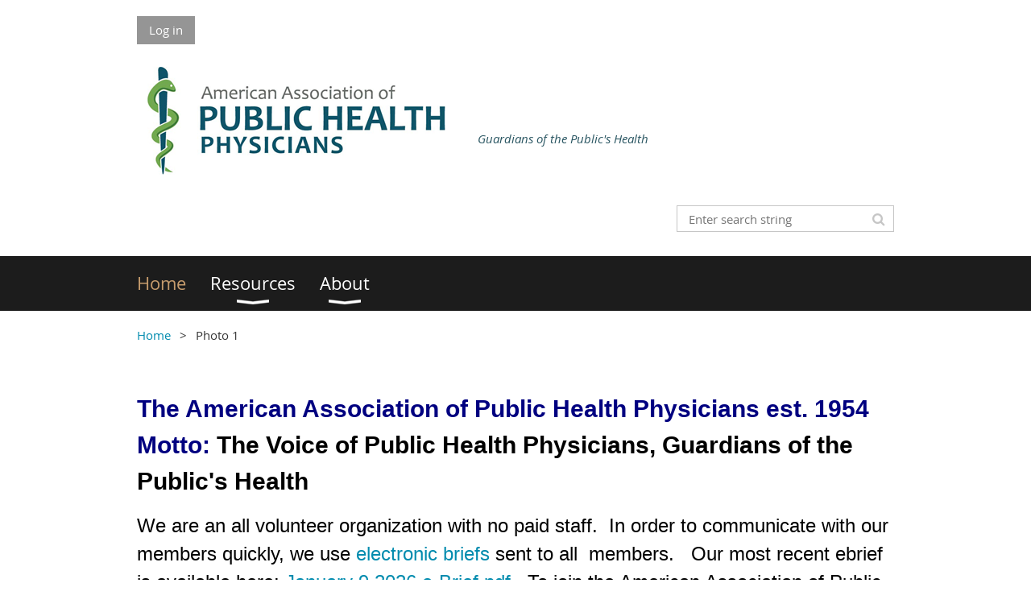

--- FILE ---
content_type: text/html; charset=utf-8
request_url: https://www.aaphp.org/40099837
body_size: 9438
content:
<!DOCTYPE html>
<!--[if lt IE 7 ]><html lang="en" class="no-js ie6 "><![endif]-->
<!--[if IE 7 ]><html lang="en" class="no-js ie7 "> <![endif]-->
<!--[if IE 8 ]><html lang="en" class="no-js ie8 "> <![endif]-->
<!--[if IE 9 ]><html lang="en" class="no-js ie9 "><![endif]-->
<!--[if (gt IE 9)|!(IE)]><!--><html lang="en" class="no-js "> <!--<![endif]-->
  <head id="Head1">
		<link rel="stylesheet" type="text/css" href="https://kit-pro.fontawesome.com/releases/latest/css/pro.min.css" />
<meta name="viewport" content="width=device-width, initial-scale=1.0">
<link href="https://sf.wildapricot.org/BuiltTheme/whiteboard_knapsack_green.v3.0/current/110832f6/Styles/combined.css" rel="stylesheet" type="text/css" /><link href="https://live-sf.wildapricot.org/WebUI/built9.12.1-8e232c8/scripts/public/react/index-84b33b4.css" rel="stylesheet" type="text/css" /><link href="https://live-sf.wildapricot.org/WebUI/built9.12.1-8e232c8/css/shared/ui/shared-ui-compiled.css" rel="stylesheet" type="text/css" /><script type="text/javascript" language="javascript" id="idJavaScriptEnvironment">var bonaPage_BuildVer='9.12.1-8e232c8';
var bonaPage_AdminBackendUrl = '/admin/';
var bonaPage_StatRes='https://live-sf.wildapricot.org/WebUI/';
var bonaPage_InternalPageType = { isUndefinedPage : false,isWebPage : true,isAdminPage : false,isDialogPage : false,isSystemPage : false,isErrorPage : false,isError404Page : false };
var bonaPage_PageView = { isAnonymousView : true,isMemberView : false,isAdminView : false };
var WidgetMode = 0;
var bonaPage_IsUserAnonymous = true;
var bonaPage_ThemeVer='110832f600'; var bonaPage_ThemeId = 'whiteboard_knapsack_green.v3.0'; var bonaPage_ThemeVersion = '3.0';
var bonaPage_id='738916'; version_id='';
if (bonaPage_InternalPageType && (bonaPage_InternalPageType.isSystemPage || bonaPage_InternalPageType.isWebPage) && window.self !== window.top) { var success = true; try { var tmp = top.location.href; if (!tmp) { top.location = self.location; } } catch (err) { try { if (self != top) { top.location = self.location; } } catch (err) { try { if (self != top) { top = self; } success = false; } catch (err) { success = false; } } success = false; } if (!success) { window.onload = function() { document.open('text/html', 'replace'); document.write('<ht'+'ml><he'+'ad></he'+'ad><bo'+'dy><h1>Wrong document context!</h1></bo'+'dy></ht'+'ml>'); document.close(); } } }
try { function waMetricsGlobalHandler(args) { if (WA.topWindow.waMetricsOuterGlobalHandler && typeof(WA.topWindow.waMetricsOuterGlobalHandler) === 'function') { WA.topWindow.waMetricsOuterGlobalHandler(args); }}} catch(err) {}
 try { if (parent && parent.BonaPage) parent.BonaPage.implementBonaPage(window); } catch (err) { }
try { document.write('<style type="text/css"> .WaHideIfJSEnabled, .HideIfJSEnabled { display: none; } </style>'); } catch(err) {}
var bonaPage_WebPackRootPath = 'https://live-sf.wildapricot.org/WebUI/built9.12.1-8e232c8/scripts/public/react/';</script><script type="text/javascript" language="javascript" src="https://live-sf.wildapricot.org/WebUI/built9.12.1-8e232c8/scripts/shared/bonapagetop/bonapagetop-compiled.js" id="idBonaPageTop"></script><script type="text/javascript" language="javascript" src="https://live-sf.wildapricot.org/WebUI/built9.12.1-8e232c8/scripts/public/react/index-84b33b4.js" id="ReactPublicJs"></script><script type="text/javascript" language="javascript" src="https://live-sf.wildapricot.org/WebUI/built9.12.1-8e232c8/scripts/shared/ui/shared-ui-compiled.js" id="idSharedJs"></script><script type="text/javascript" language="javascript" src="https://live-sf.wildapricot.org/WebUI/built9.12.1-8e232c8/General.js" id=""></script><script type="text/javascript" language="javascript" src="https://sf.wildapricot.org/BuiltTheme/whiteboard_knapsack_green.v3.0/current/110832f6/Scripts/combined.js" id=""></script><title>American Association of Public Health Physicians - Home</title>
<link rel="search" type="application/opensearchdescription+xml" title="www.aaphp.org" href="/opensearch.ashx" /></head>
  <body id="PAGEID_738916" class="publicContentView LayoutMain">
<div class="mLayout layoutMain state1" id="mLayout">

<script type="text/javascript">
/*
var layoutState = document.getElementById('mLayout');
var rsStateWidth1 = 960;
var rsStateWidth2 = 600;
var rsStateWidth3 = 320;

function SetStateLayout()
{
	var bodyWidth = BonaPage.getInnerWidth();

	layoutState.className = layoutState.className.replace(/\s?state\d+/g,"");

	if( bodyWidth >= rsStateWidth1 )
		layoutState.className += ' state1';
	if( bodyWidth >= rsStateWidth2 && bodyWidth < rsStateWidth1 )
		layoutState.className += ' state2';
	if( bodyWidth < rsStateWidth2 )
		layoutState.className += ' state3';

	// message
	if( !document.getElementById('textWidth') )
	{
		var firstEl = layoutState.getElementsByTagName('div')[0];
		var newDivElem = document.createElement('div');
		newDivElem.id = 'textWidth';
		layoutState.insertBefore(newDivElem, firstEl);
	}
	document.getElementById('textWidth').innerHTML = 'bodyWidth: ' + bodyWidth;
}


jq$(function(){

	SetStateLayout();

	if (window.addEventListener)
	{
		window.addEventListener('resize', function() { SetStateLayout(); }, false);
		window.addEventListener("orientationchange", function() { SetStateLayout(); }, false);
	}

});*/

</script> <!-- header zone -->
		<div class="zoneHeader1">
			<div class="container_12">
				<div class="s1_grid_12 s2_grid_12 s3_grid_12">
<div id="idHeaderContentHolder" data-componentId="Header" class="WaPlaceHolder WaPlaceHolderHeader" style=""><div style=""><div id="id_fylOOTM" class="WaGadgetFirst WaGadgetLoginButton  gadgetStyleNone" style="" data-componentId="fylOOTM" ><div class="alignLeft">
  <div class="loginBoxLinkContainer">
    <a class="loginBoxLinkButton" href="https://www.aaphp.org/Sys/Login">Log in</a>
  </div>
  </div>
</div><div id="idHeaderContent" class="WaGadget WaGadgetContent headerContent gadgetStyleNone" style="margin-bottom:0px;height:150px;" data-componentId="5rZ7pef" ><div class="gadgetStyleBody gadgetContentEditableArea" style="" data-editableArea="0" data-areaHeight="auto">
<div title="" style="position: absolute; left: 423px; top: 86px; right: auto; bottom: auto; width: auto; height: auto;" id="idHeaderAssociationName" align="left"><font color="#2b5763"><i>Guardians of the Public's Health</i></font></div>
<img src="/resources/Pictures/AAPHP logo RGB(1).jpg?t=1378146640218" style="top: 0px; left: 0px; position: absolute; z-index: 1; width: 396px; height: 150px; right: auto; bottom: auto;" id="idHeaderLogo"></div>
<script type="text/javascript">if (window.WA) { new WaContentGadgetResizer({ id: 'idHeaderContent' }); }</script>
</div><div id="id_eMr3Iif" data-componentId="eMr3Iif" class="WaLayoutContainer" style=""><table cellspacing="0" cellpadding="0" class="WaLayoutTable" style=""><tr data-componentId="eMr3Iif_row" class="WaLayoutRow"><td id="id_HPK8wYC" data-componentId="HPK8wYC" class="WaLayoutItem" style="width:69%;"></td><td style="" data-componentId="HPK8wYC_separator" class="WaLayoutSeparator"><div style="width: inherit;"></div></td><td id="id_223lJck" data-componentId="223lJck" class="WaLayoutItem" style="width:31%;"><div id="id_4c61r5q" class="WaLayoutPlaceHolder placeHolderContainer" data-componentId="4c61r5q" style=""><div style=""><div id="id_c2aB9Np" class="WaGadgetOnly WaGadgetSiteSearch  gadgetStyleNone" style="margin-top:30px;margin-bottom:10px;" data-componentId="c2aB9Np" ><div class="gadgetStyleBody " style=""  data-areaHeight="auto">
<div class="searchBoxOuter alignRight">
	<div class="searchBox">
<form method="post" action="https://www.aaphp.org/Sys/Search" id="id_c2aB9Np_form" class="generalSearchBox"  data-disableInAdminMode="true">
<span class="searchBoxFieldContainer"><input class="searchBoxField" type="text" name="searchString" id="idid_c2aB9Np_searchBox" value="" maxlength="300" autocomplete="off"  placeholder="Enter search string"></span>
<div class="autoSuggestionBox" id="idid_c2aB9Np_resultDiv"></div>
</form></div>
	</div>
	<script type="text/javascript">
		(function(){

			function init()
			{
				var model = {};
				model.gadgetId = 'idid_c2aB9Np';
				model.searchBoxId = 'idid_c2aB9Np_searchBox';
				model.resultDivId = 'idid_c2aB9Np_resultDiv';
				model.selectedTypes = '31';
				model.searchTemplate = 'https://www.aaphp.org/Sys/Search?q={0}&types={1}&page={2}';
				model.searchActionUrl = '/Sys/Search/DoSearch';
				model.GoToSearchPageTextTemplate = 'Search for &#39;{0}&#39;';
				model.autoSuggest = true;
				var WASiteSearch = new WASiteSearchGadget(model);
			}

			jq$(document).ready(init);
		}) ();
	</script>
</div>
</div></div></div></td></tr></table> </div><div id="id_yOhi7Wr" class="WaGadget WaGadgetMenuHorizontal  menuStyle002" style="margin-bottom:20px;" data-componentId="yOhi7Wr" ><div class="menuBackground"></div>
<div class="menuInner">
	<ul class="firstLevel">
<li class="sel ">
	<div class="item">
		<a href="https://www.aaphp.org/" title="Home"><span>Home</span></a>
</div>
</li>
	
<li class=" dir">
	<div class="item">
		<a href="https://www.aaphp.org/GeneralResources" title="Resources"><span>Resources</span></a>
<ul class="secondLevel">
<li class=" ">
	<div class="item">
		<a href="https://www.aaphp.org/Vaccine" title="Vaccine Resources"><span>Vaccine Resources</span></a>
</div>
</li>
	
<li class=" ">
	<div class="item">
		<a href="https://www.aaphp.org/Basics" title="Public Health Basics"><span>Public Health Basics</span></a>
</div>
</li>
	
<li class=" ">
	<div class="item">
		<a href="https://www.aaphp.org/CME" title="CME"><span>CME</span></a>
</div>
</li>
	
<li class=" ">
	<div class="item">
		<a href="https://www.aaphp.org/GunInjuryPrevention" title="Gun Injury Prevention"><span>Gun Injury Prevention</span></a>
</div>
</li>
	
<li class=" ">
	<div class="item">
		<a href="https://www.aaphp.org/Racism" title="Gun Violence /Racism Prevention Session"><span>Gun Violence /Racism Prevention Session</span></a>
</div>
</li>
	
<li class=" ">
	<div class="item">
		<a href="https://www.aaphp.org/JobSearch" title="Job Search Links"><span>Job Search Links</span></a>
</div>
</li>
	
<li class=" ">
	<div class="item">
		<a href="https://www.aaphp.org/IDE" title="Infectious Disease Epidemology Resources"><span>Infectious Disease Epidemology Resources</span></a>
</div>
</li>
	
<li class=" ">
	<div class="item">
		<a href="https://www.aaphp.org/PSTK" title="Preventive Services Tool Kit"><span>Preventive Services Tool Kit</span></a>
</div>
</li>
	
<li class=" ">
	<div class="item">
		<a href="https://www.aaphp.org/Racial-Justice" title="Racial Justice"><span>Racial Justice</span></a>
</div>
</li>
	
</ul>
</div>
</li>
	
<li class=" dir">
	<div class="item">
		<a href="https://www.aaphp.org/About" title="About"><span>About</span></a>
<ul class="secondLevel">
<li class=" ">
	<div class="item">
		<a href="https://www.aaphp.org/History" title="History"><span>History</span></a>
</div>
</li>
	
<li class=" ">
	<div class="item">
		<a href="https://www.aaphp.org/Leaders" title="Leaders"><span>Leaders</span></a>
</div>
</li>
	
<li class=" ">
	<div class="item">
		<a href="https://www.aaphp.org/Bylaws" title="Bylaws"><span>Bylaws</span></a>
</div>
</li>
	
<li class=" dir">
	<div class="item">
		<a href="https://www.aaphp.org/Tribute" title="Links to Tribute Pages"><span>Links to Tribute Pages</span></a>
<ul class="secondLevel">
<li class=" ">
	<div class="item">
		<a href="https://www.aaphp.org/Mallory" title="Tribute to Dr. Dennis Mallory"><span>Tribute to Dr. Dennis Mallory</span></a>
</div>
</li>
	
<li class=" ">
	<div class="item">
		<a href="https://www.aaphp.org/Rausa" title="In Memory Of Alifo Rausa"><span>In Memory Of Alifo Rausa</span></a>
</div>
</li>
	
<li class=" ">
	<div class="item">
		<a href="https://www.aaphp.org/Burmback" title="Tribute to Founder Brumback"><span>Tribute to Founder Brumback</span></a>
</div>
</li>
	
<li class=" ">
	<div class="item">
		<a href="https://www.aaphp.org/Alkon" title="Tribute to Dr. Ellen Alkon"><span>Tribute to Dr. Ellen Alkon</span></a>
</div>
</li>
	
<li class=" ">
	<div class="item">
		<a href="https://www.aaphp.org/Felsen" title="Tribute To Dr. James Felsen"><span>Tribute To Dr. James Felsen</span></a>
</div>
</li>
	
</ul>
</div>
</li>
	
<li class=" ">
	<div class="item">
		<a href="https://www.aaphp.org/E-Briefs" title="Past E-Briefs, Bulletins and Newsletters"><span>Past E-Briefs, Bulletins and Newsletters</span></a>
</div>
</li>
	
<li class=" dir">
	<div class="item">
		<a href="https://www.aaphp.org/Join" title="Membership"><span>Membership</span></a>
<ul class="secondLevel">
<li class=" ">
	<div class="item">
		<a href="https://www.aaphp.org/Application" title="Membership Application"><span>Membership Application</span></a>
</div>
</li>
	
</ul>
</div>
</li>
	
<li class=" dir">
	<div class="item">
		<a href="https://www.aaphp.org/Policy" title="Policy"><span>Policy</span></a>
<ul class="secondLevel">
<li class=" dir">
	<div class="item">
		<a href="https://www.aaphp.org/Tobacco" title="Tobacco"><span>Tobacco</span></a>
<ul class="secondLevel">
<li class=" ">
	<div class="item">
		<a href="https://www.aaphp.org/TobaccoHarmReductionJune2018" title="Tobacco Harm Reduction June 2018"><span>Tobacco Harm Reduction June 2018</span></a>
</div>
</li>
	
</ul>
</div>
</li>
	
<li class=" ">
	<div class="item">
		<a href="https://www.aaphp.org/PublicHealthWorkerSupport" title="Joint Statement on Support for Public Health Workers"><span>Joint Statement on Support for Public Health Workers</span></a>
</div>
</li>
	
</ul>
</div>
</li>
	
<li class=" dir">
	<div class="item">
		<a href="https://www.aaphp.org/Member" title="Blogs and Member contributions"><span>Blogs and Member contributions</span></a>
<ul class="secondLevel">
<li class=" ">
	<div class="item">
		<a href="https://www.aaphp.org/SmokerA" title="Advice for Smokers from a member."><span>Advice for Smokers from a member.</span></a>
</div>
</li>
	
<li class=" ">
	<div class="item">
		<a href="https://www.aaphp.org/SmokerB" title="Advice for Smokers from one member"><span>Advice for Smokers from one member</span></a>
</div>
</li>
	
<li class=" ">
	<div class="item">
		<a href="https://www.aaphp.org/Positive_Health_Promotion" title="Positive Health Promotion"><span>Positive Health Promotion</span></a>
</div>
</li>
	
<li class=" ">
	<div class="item">
		<a href="https://www.aaphp.org/PositiveHealth" title="PositiveHealth"><span>PositiveHealth</span></a>
</div>
</li>
	
<li class=" ">
	<div class="item">
		<a href="https://www.aaphp.org/Reflection" title="A Medical Student&#39;s Reflection"><span>A Medical Student&#39;s Reflection</span></a>
</div>
</li>
	
<li class=" ">
	<div class="item">
		<a href="https://www.aaphp.org/Vote" title="Vote"><span>Vote</span></a>
</div>
</li>
	
<li class=" ">
	<div class="item">
		<a href="https://www.aaphp.org/Pittsburgh" title="Pittsburgh"><span>Pittsburgh</span></a>
</div>
</li>
	
<li class=" ">
	<div class="item">
		<a href="https://www.aaphp.org/DorianCameCalling" title="Dorian Came Calling"><span>Dorian Came Calling</span></a>
</div>
</li>
	
<li class=" ">
	<div class="item">
		<a href="https://www.aaphp.org/Blue" title="Blue toes Blues"><span>Blue toes Blues</span></a>
</div>
</li>
	
<li class=" ">
	<div class="item">
		<a href="https://www.aaphp.org/Cloth" title="Cloth Face Coverings"><span>Cloth Face Coverings</span></a>
</div>
</li>
	
<li class=" ">
	<div class="item">
		<a href="https://www.aaphp.org/Presentations" title="Presentations"><span>Presentations</span></a>
</div>
</li>
	
</ul>
</div>
</li>
	
<li class=" ">
	<div class="item">
		<a href="https://www.aaphp.org/Donation" title="Donations"><span>Donations</span></a>
</div>
</li>
	
</ul>
</div>
</li>
	
</ul>
</div>

<script type="text/javascript">
	jq$(function()
	{
		var gadgetHorMenu = jq$('#id_yOhi7Wr'),
			gadgetHorMenuContainer = gadgetHorMenu.find('.menuInner'),
			firstLevelMenu = gadgetHorMenu.find('ul.firstLevel'),
			holderInitialMenu = firstLevelMenu.children(),
			outsideItems = null,
			phantomElement = '<li class="phantom"><div class="item"><a href="#"><span>&#x2261;</span></a><ul class="secondLevel"></ul></div></li>',
			placeHolder = gadgetHorMenu.parents('.WaLayoutPlaceHolder'),
			placeHolderId = placeHolder && placeHolder.attr('data-componentId'),
			mobileState = false,
			rsStateWidth2 = 617,
			isTouchSupported = !!(('ontouchstart' in window) || (window.DocumentTouch && document instanceof DocumentTouch) || (navigator.msPointerEnabled && navigator.msMaxTouchPoints));


		function resizeMenu()
		{
			var i,
				len,
				fitMenuWidth = 0,
				menuItemPhantomWidth = 80;

			// background track
			gadgetHorMenu.find('.menuBackground').css(
			{
				'width': jq$('body').width(),
				'left': ( ( jq$('body').width() - gadgetHorMenu.width() ) * -0.5 )
			});

			firstLevelMenu.html( holderInitialMenu).removeClass('adapted').css({ width: 'auto' }); // restore initial menu

			if( !gadgetHorMenuContainer.find('.menuButton').size() )
			{
				gadgetHorMenuContainer.prepend('<div class="menuButton"></div>');

				gadgetHorMenuContainer.find('.menuButton').on("click",function()
				{
					gadgetHorMenuContainer.find('ul.firstLevel').toggle();
					return false;
				});

				jq$('body').on("click",function()
				{
					if( mobileState )
						gadgetHorMenuContainer.find('ul.firstLevel').hide();
				});
			}

			// for state 3
			if( jq$(window).width() < rsStateWidth2 && mobileState == false )
			{
				gadgetHorMenuContainer.find('ul.firstLevel').attr('style','');
				mobileState = true;

				return false;
			}

			if( jq$(window).width() >= rsStateWidth2 )
			{
				gadgetHorMenuContainer.find('ul.firstLevel').attr('style','');
				mobileState = false;
			}


			if( firstLevelMenu.width() > gadgetHorMenuContainer.width() ) // if menu oversize
			{
				menuItemPhantomWidth = firstLevelMenu.addClass('adapted').append( phantomElement).children('.phantom').width();

				for( i = 0, len = holderInitialMenu.size(); i <= len; i++ )
				{
					fitMenuWidth += jq$( holderInitialMenu.get(i) ).width();

					if( fitMenuWidth + menuItemPhantomWidth > gadgetHorMenuContainer.width() )
					{
						outsideItems = firstLevelMenu.children(':gt('+(i-1)+'):not(.phantom)').remove();
						firstLevelMenu.find('.phantom > .item > ul').append( outsideItems);
						break;
					}
				}
				gadgetHorMenu.find('.phantom > .item > a').click(function(){ return false; });
			}

			disableFirstTouch();

			firstLevelMenu.css( 'width', '' ); // restore initial menu width
			firstLevelMenu.children().removeClass('last-child').eq(-1).addClass('last-child'); // add last-child mark
		}

		resizeMenu();

		jq$(window).resize(function()
		{
			resizeMenu();
		});

		jq$(window).load(function(){
			resizeMenu();
		});

		function onLayoutColumnResized(sender, args)
		{
			args = args || {};

			if (placeHolderId && (placeHolderId == args.leftColPlaceHolderId || placeHolderId == args.rightColPlaceHolderId))
			{
				resizeMenu();
			}
		}

		BonaPage.addPageStateHandler(BonaPage.PAGE_PARSED, function() { WA.Gadgets.LayoutColumnResized.addHandler(onLayoutColumnResized); });
		BonaPage.addPageStateHandler(BonaPage.PAGE_UNLOADED, function() { WA.Gadgets.LayoutColumnResized.removeHandler(onLayoutColumnResized); });


        function disableFirstTouch()
        {
          if (!isTouchSupported) return;


          jq$('#id_yOhi7Wr').find('.menuInner li.dir > .item > a').on( 'click', function(event)
          {
            if( !this.touchCounter )
              this.touchCounter = 0;

            if( this.touchCounter >= 1 )
            {
              this.touchCounter = 0;
              return true;
            }
            this.touchCounter++;

            if (!mobileState)
            {
              WA.stopEventDefault(event);
            }
          });

          jq$('#id_yOhi7Wr').find('.menuInner li.dir > .item > a').on( 'mouseout', function(event)
          {
            if( !this.touchCounter )
              this.touchCounter = 0;
            this.touchCounter = 0;
          });
        }

        disableFirstTouch();

	});
</script></div><div id="id_GsQDnbD" class="WaGadgetLast WaGadgetBreadcrumbs  gadgetStyleNone" style="" data-componentId="GsQDnbD" ><div class="gadgetStyleBody " style=""  data-areaHeight="auto">
<ul>
<li><a href="https://www.aaphp.org/">Home</a></li>
<li class="last">Photo 1</li>
</ul>
</div>
</div></div>
</div></div>
			</div>
		</div>
		<div class="zoneHeader2">
			<div class="container_12">
				<div class="s1_grid_12 s2_grid_12 s3_grid_12">
</div>
			</div>
		</div>
		<div class="zoneHeader3">
			<div class="container_12">
				<div class="s1_grid_12 s2_grid_12 s3_grid_12">
<div id="id_Header2" data-componentId="Header2" class="WaPlaceHolder WaPlaceHolderHeader2" style=""><div style=""><div id="id_7tGfK5v" class="WaGadgetFirst WaGadgetContent WaLegacyContentGadget pageLayoutTitle WaLegacyGadget gadgetStyleNone" style="margin-bottom:0px;" data-componentId="7tGfK5v" ><div class="gadgetStyleBody gadgetContentEditableArea" style="padding-top:0px;padding-bottom:15px;" data-editableArea="0" data-areaHeight="auto">
<h2 align="center" class="http://www.flickr.com/photos/101171015@N07/"></h2>

<p><font style="font-size: 30px;"><strong><font color="#FF0000"><strong><font color="#000080" face="Arial"><font color="#000080" face="Arial"><strong><font color="#000080">The</font>&nbsp;American A<font color="#000080">ssociation&nbsp;<font color="#000080">of Public Health Physicians</font></font></strong></font>&nbsp;<font color="#000080" face="Arial"><strong><font color="#000080">est.&nbsp;<font color="#000080">1954</font></font><font color="#000080">&nbsp;</font><br></strong></font></font></strong></font></strong><strong><font color="#FF0000"><strong><font color="#000080" face="Arial"><strong>Motto:</strong></font></strong></font></strong> <strong><font color="#FF0000"><strong><font color="#000000" face="Arial"><strong>The Voice of Public Health Physicians, Guardians of the Public's Health</strong></font></strong></font></strong></font></p>

<p><font><font color="#FF0000" style=""><font color="#000000" face="Arial" style="font-size: 24px;">We are an all volunteer organization with no paid staff.&nbsp; In order to communicate with our members quickly, we use <a href="/Bulletin/" target="_blank" style="">electronic briefs</a> sent to all&nbsp; members.&nbsp; &nbsp;Our most recent ebrief is available here:&nbsp;<a href="/resources/Documents/January%209%202026%20e-Brief.pdf" target="_blank">January 9 2026 e-Brief.pdf</a>.&nbsp; To join the American Association of Public Health Physicians go to&nbsp;<a href="/join" target="_blank">https://aaphp.org/join</a>. Information related to vaccines is available here:&nbsp; <a href="/vaccine" target="_blank">https://www.aaphp.org/vaccine</a>.</font></font></font></p><font style="font-size: 24px;"><span class="contStyleExcInlineLarger"><strong><font color="#FF0000"><strong><font color="#000080" face="Arial">Mission:</font></strong></font></strong></span></font><br>

<div align="left">
  <table style="width: 643px; height: 88px;">
    <tbody>
      <tr>
        <td><strong><font style="font-size: 13px;">Promote the Public's Health.</font></strong></td>
      </tr>

      <tr>
        <td><strong><font style="font-size: 13px;">Represent Public Health Physicians.</font></strong></td>
      </tr>

      <tr>
        <td>
          <p><strong><font style="font-size: 13px;">Educate the nation on the role and importance of the Public Health Physician's</font></strong> <strong><font style="font-size: 13px;">knowledge and skills in practicing population medicine.</font></strong></p>
        </td>
      </tr>

      <tr>
        <td><strong><font style="font-size: 13px;">Foster Communication, Education and Scholarship in Public Health.</font></strong></td>
      </tr>
    </tbody>
  </table>
</div><br>

<p><font style="font-size: 24px;"><span class="contStyleExcInlineLarger"><strong><font color="#FF0000"><strong><font color="#000080" face="Arial">Objectives:</font></strong></font></strong></span></font></p>

<div align="left">
  <table style="width: 619px; height: 159px;" border="0" cellspacing="1">
    <tbody>
      <tr>
        <td><font face="Arial" style="font-size: 13px;"><strong>Advocate for public health and preventive services.</strong></font></td>
      </tr>

      <tr>
        <td><font face="Arial" style="font-size: 13px;"><strong>Advocate on behalf of Public Health Physicians.</strong></font></td>
      </tr>

      <tr>
        <td><font face="Arial" style="font-size: 13px;"><strong>Serve as a forum for Public Health Physicians and by doing so, strengthen the sense of "community" and facilitate an exchange of ideas among geographically dispersed Public Health Physicians.<br></strong></font></td>
      </tr>

      <tr>
        <td><font face="Arial" style="font-size: 13px;"><strong>Provide and facilitate career enhancement support services for Public Health Physicians.</strong></font></td>
      </tr>

      <tr>
        <td><font face="Arial" style="font-size: 13px;"><strong>Serve as the voice of Public Health Physicians to the American Medical Association (AMA), sister public health organizations, news media, government and the general public.<br></strong></font></td>
      </tr>

      <tr>
        <td><font face="Arial" style="font-size: 13px;"><strong><a href="https://commerce.ama-assn.org/membership/" target="_blank">Facilitate recruitment and retention of Public Health Physicians into the AMA.</a></strong></font></td>
      </tr>
    </tbody>
  </table>
</div>

<div align="left"></div>

<div align="left"></div>

<h1 align="left"><br></h1></div>
</div><div id="id_ga4qQn1" class="WaGadgetLast WaGadgetContent  gadgetStyleNone" style="" data-componentId="ga4qQn1" ><div class="gadgetStyleBody gadgetContentEditableArea" style="" data-editableArea="0" data-areaHeight="auto">
<p><br></p>
</div>
</div></div>
</div></div>
			</div>
		</div>
		<div class="zoneHeader4">
			<div class="container_12">
				<div class="s1_grid_12 s2_grid_12 s3_grid_12">
</div>
			</div>
		</div>
		<!-- /header zone -->

<!-- content zone -->
	<div class="zoneContent">
		<div class="container_12">
			<div class="s1_grid_12 s2_grid_12 s3_grid_12">
<div id="idPrimaryContentBlock1Content" data-componentId="Content" class="WaPlaceHolder WaPlaceHolderContent" style=""><div style=""><div id="id_efBQxKW" class="WaGadgetFirst WaGadgetPhotoAlbum  gadgetStyleNone WaGadgetPhotoAlbumStatePhoto" style="" data-componentId="efBQxKW" ><div class="gadgetStyleBody " style=""  data-areaHeight="auto">




<form method="post" action="" id="form">
<div class="aspNetHidden">
<input type="hidden" name="__VIEWSTATE" id="__VIEWSTATE" value="k7y7vmVRK4Nd8eK5Q+QZEE/[base64]" />
</div>

    
    <input type="hidden" name="FunctionalBlock1$contentModeHidden" id="FunctionalBlock1_contentModeHidden" value="1" />



<noscript>
  <div id="FunctionalBlock1_ctl00_SinglePhoto_ctl00_ctl00_idConfirmWindow" class="commonMessageBox">
	<div id="FunctionalBlock1_ctl00_SinglePhoto_ctl00_ctl00_idConfirmWindowStyle" class="confirmWindowWarning messageBox">
		<div class="cww">
			<div class="cww1"></div>
			<div class="cww2"></div>
			<div class="cww3"></div>
			<div class="cww4"></div>
		</div>
		<div class="cww-inner">
			<div class="cww-co">
					<div id="FunctionalBlock1_ctl00_SinglePhoto_ctl00_ctl00_messageHeader" class="header">JavaScript is not supported</div>

          <div id="FunctionalBlock1_ctl00_SinglePhoto_ctl00_ctl00_messageText" class="text">JavaScript required. Your web browser either does not support JavaScript, or it is switched off.  Some features may not work properly.</div>
			</div>
		</div>
		<div class="cww">
			<div class="cww4"></div>
			<div class="cww3"></div>
			<div class="cww2"></div>
			<div class="cww1"></div>
		</div>
	</div>
</div>

</noscript>


<div id="idPhotoHeaderContainer" class="singlePhotoHeaderContainer">
  <div id="idPhotoBackContainer" class="pageBackContainer">
    <a class="photoBackContainerLink" name="photo" href="https://www.aaphp.org/#pta40099837">&lt;&lt; All album photos</a>
      <span id="FunctionalBlock1_ctl00_SinglePhoto_countInfoPhotoLabel" class="countInfoPhotoLabel">1/10 photos</span>
  </div>
  
</div>


<div id="idPhotoMainContainer" class="photoMainContainer">
  

  <div id="idMenuHeaderContainer" class="menuHeaderContainer">
    <div class="menuHeaderLeftContainer">
      <div class="linkContainer">
        <span class="prevText">&lt;&nbsp;Previous</span>
        
      </div>
      <div class="linkContainer"> 
        
        <a class="nextLink" href="https://www.aaphp.org/40099842#photo">Next&nbsp;&gt;</a>
      </div>
    </div>
    <div class="infoContainer">
      <span class="&lt;%# this.UploadDateCssClass %> uploadDate">Uploaded 12 Apr 2015 |</span>
      <span class="photoInfoGray"><a href="https://www.aaphp.org/Sys/PublicProfile/2952175">Anonymous member</a><span class="postedByComment"> (Administrator)</span></span>
    </div>
  </div>
  <div id="idPhotoMainSectionContainer" class="photoMainSectionContainer">
    <div id="idImageContainer" class="imageContainer">
      <a href="https://www.aaphp.org/resources/SiteAlbums/40099803/11281_lores.jpg" class="originalImageUrl" target="_blank"><img src="https://www.aaphp.org/resources/SiteAlbums/40099803/preview/11281_lores.jpg" style="border-width:0px;" /></a>
    </div>
    <div id="idCaptionContainer" class="captionContainer">
      <span class="photoLabel"></span>
    </div>
  </div>
</div>
<div class="footerContainer">
  
  
</div>

<script type="text/javascript"> if (window.PhotoAlbumGadgetHelperScript) { window.PhotoAlbumGadgetHelperScript.init(); }</script>


  
<div class="aspNetHidden">

	<input type="hidden" name="__VIEWSTATEGENERATOR" id="__VIEWSTATEGENERATOR" value="2AE9EEA8" />
</div>

<script type="text/javascript">
//<![CDATA[
if (window.DataChangeWatcher) {DataChangeWatcher.startWatching('', 'Unsaved changes will be lost. Proceed?', true);}
PhotoGallery.InitPhotoGallery(
{ processingText: 'Please wait...'
, deleteConfirmation: 'Are you sure you want to delete this photo?'
, saveButtonId: ''
, altSaveButtonId: 'FunctionalBlock1_ctl00_SinglePhoto_SaveCaptionButton'
, saveLinkButtonId: 'FunctionalBlock1_ctl00_SinglePhoto_EditCaptionLinkButton'
, deleteButtonId: 'FunctionalBlock1_ctl00_SinglePhoto_DeletePhotoButton'
, cancelButtonId: 'FunctionalBlock1_ctl00_SinglePhoto_CancelUpdateCaptonButton' });
if (!BonaPage.Browser.isIE) BonaPage.addPageStateHandler(BonaPage.PAGE_UNLOADING, PhotoGallery.Page_Unloading, BonaPage.HANDLERTYPE_ONCE);//]]>
</script>
</form></div>
</div><div id="id_7doqqxF" class="WaGadget WaGadgetContent WaLegacyContentGadget WaLegacyGadget gadgetStyleNone" style="margin-bottom:0px;" data-componentId="7doqqxF" ><div class="gadgetStyleBody gadgetContentEditableArea" style="padding-top:0px;padding-bottom:7px;" data-editableArea="0" data-areaHeight="auto">
<p><span>Note:</span><span>&nbsp;</span> <span>All pictures in the above Public Health slideshow are from the CDC Public Health Image Library available at:</span> <span>&nbsp;&nbsp;</span><a href="http://phil.cdc.gov/phil/home.asp" target="_blank" style="font-weight: normal; line-height: 1.47;">http://phil.cdc.gov/phil/home.asp</a><br></p>
</div>
</div><div id="id_LVcOQmC" data-componentId="LVcOQmC" class="WaLayoutContainer WaLegacyGrid" style="margin-bottom:0px;"><table cellspacing="0" cellpadding="0" class="WaLayoutTable" style=""><tr data-componentId="5389efb4e018fd2258dfb499" class="WaLayoutRow"><td id="id_5389efb4e018fd2258dfb49a" data-componentId="5389efb4e018fd2258dfb49a" class="WaLayoutItem" style="width:50%;"><div id="id_p6NnqUv" class="WaLayoutPlaceHolder placeHolderContainer" data-componentId="p6NnqUv" style=""><div style="padding-top:7px;padding-right:7px;padding-bottom:7px;"><div id="id_JKMyRAi" class="WaGadgetOnly WaGadgetContent WaLegacyContentGadget gadgetStyleNone" style="margin-bottom:0px;" data-componentId="JKMyRAi" ><div class="gadgetStyleBody gadgetContentEditableArea" style="" data-editableArea="0" data-areaHeight="auto">

<p>&nbsp;</p>
</div>
</div></div></div></td><td style="width:0px;display:none;" data-componentId="5389efb4e018fd2258dfb49a_separator" class="WaLayoutSeparator"><div style="width: inherit;"></div></td><td id="id_5389efb4e018fd2258dfb49b" data-componentId="5389efb4e018fd2258dfb49b" class="WaLayoutItem" style="width:50%;"><div id="id_lsew5a8" class="WaLayoutPlaceHolder placeHolderContainer" data-componentId="lsew5a8" style=""><div style="padding-top:7px;padding-bottom:7px;padding-left:7px;"><div id="id_Xb5RLCH" class="WaGadgetOnly WaGadgetContent WaLegacyContentGadget gadgetStyleNone" style="margin-bottom:0px;" data-componentId="Xb5RLCH" ><div class="gadgetStyleBody gadgetContentEditableArea" style="" data-editableArea="0" data-areaHeight="auto">

<h1 align="center">&nbsp;</h1>
</div>
</div></div></div></td></tr></table> </div><div id="id_B1z9TaC" class="WaGadgetLast WaGadgetContent WaLegacyContentGadget WaLegacyGadget gadgetStyleNone" style="margin-bottom:0px;" data-componentId="B1z9TaC" ><div class="gadgetStyleBody gadgetContentEditableArea" style="padding-top:7px;padding-bottom:0px;" data-editableArea="0" data-areaHeight="auto">
<h1 align="center"><strong><span><font style="font-size: 21px;">A</font></span></strong><span><font style="font-size: 21px;">merican&nbsp;<strong>A</strong>ssociation of&nbsp;<strong>P</strong>ublic&nbsp;<strong>H</strong>ealth&nbsp;<strong>P</strong>hysicians</font></span></h1>

<p align="center">&nbsp; Email:&nbsp;<a href="mailto:membership@aaphp.org">membership@aaphp.org</a>&nbsp; Phone: 1-888-447-7281&nbsp;</p>

<p>&nbsp;</p></div>
</div></div>
</div></div>
		</div>
	</div>
	<!-- /content zone -->

<!-- footer zone -->
		<div class="zoneFooter1">
			<div class="container_12">
				<div class="s1_grid_12 s2_grid_12 s3_grid_12">
<div id="idFooterContentHolder" data-componentId="Footer" class="WaPlaceHolder WaPlaceHolderFooter" style=""><div style=""><div id="idFooterContent" class="WaGadgetOnly WaGadgetContent footerContent gadgetStyleNone" style="margin-bottom:0px;" data-componentId="JXdgaYi" ><div class="gadgetStyleBody gadgetContentEditableArea" style="" data-editableArea="0" data-areaHeight="auto">
<p><a href="http://AAPHP.org/join" target="_blank">&nbsp;Join or Renew Your AAPHP membership Today</a></p><p><span id="idFooterDefaultText">© American Association of Public Health Physicians</span></p></div>
</div></div>
</div></div>
			</div>
		</div>
		<div class="zoneFooter2">
			<div class="container_12">
				<div class="s1_grid_12 s2_grid_12 s3_grid_12">
</div>
			</div>
		</div>
		<div class="zoneFooter3">
			<div class="container_12">
				<div class="s1_grid_12 s2_grid_12 s3_grid_12">
</div>
<div class="s1_grid_12 s2_grid_12 s3_grid_12">
<div id="idFooterPoweredByContainer">
	<span id="idFooterPoweredByWA">
Powered by <a href="http://www.wildapricot.com" target="_blank">Wild Apricot</a> Membership Software</span>
</div>
</div>
</div>
		</div>
		<!-- /footer zone -->

<div id="idCustomJsContainer" class="cnCustomJsContainer">
<script type="text/javascript">
try
{
    

  var _gaq = _gaq || [];
  _gaq.push(['_setAccount', 'UA-33218090-1']);
  _gaq.push(['_trackPageview']);

  (function() {
    var ga = document.createElement('script'); ga.type = 'text/javascript'; ga.async = true;
    ga.src = ('https:' == document.location.protocol ? 'https://ssl' : 'http://www') + '.google-analytics.com/ga.js';
    var s = document.getElementsByTagName('script')[0]; s.parentNode.insertBefore(ga, s);
  })();


}
catch(err)
{}</script>
<script type="text/javascript">
try
{
    

  var _gaq = _gaq || [];
  _gaq.push(['_setAccount', 'UA-28043015-1']);
  _gaq.push(['_setDomainName', 'aaphp.org']);
  _gaq.push(['_setAllowLinker', true]);
  _gaq.push(['_trackPageview']);

  (function() {
    var ga = document.createElement('script'); ga.type = 'text/javascript'; ga.async = true;
    ga.src = ('https:' == document.location.protocol ? 'https://ssl' : 'http://www') + '.google-analytics.com/ga.js';
    var s = document.getElementsByTagName('script')[0]; s.parentNode.insertBefore(ga, s);
  })();


}
catch(err)
{}</script>
</div>
</div></body>
</html>
<script type="text/javascript">if (window.BonaPage && BonaPage.setPageState) { BonaPage.setPageState(BonaPage.PAGE_PARSED); }</script>